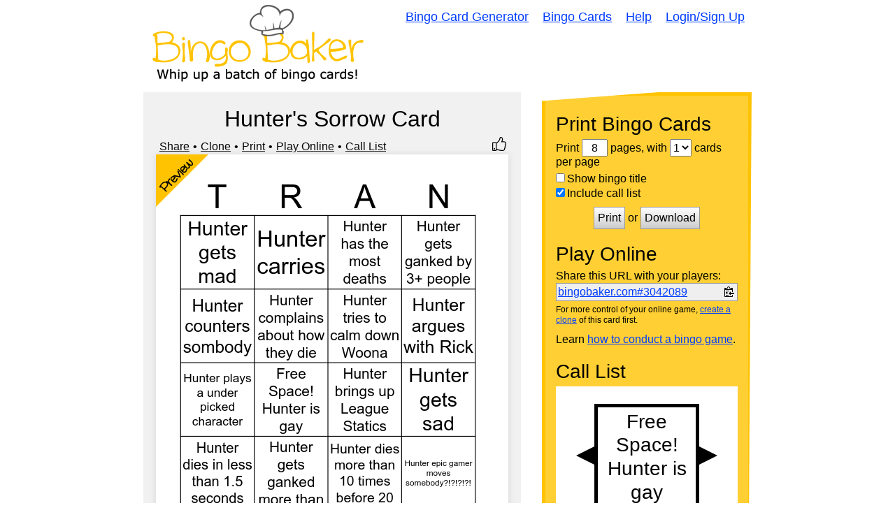

--- FILE ---
content_type: application/javascript
request_url: https://bingobaker.com/static/1760300139/bundle.js
body_size: 15649
content:
!function(t){var e={};function n(i){if(e[i])return e[i].exports;var o=e[i]={i:i,l:!1,exports:{}};return t[i].call(o.exports,o,o.exports,n),o.l=!0,o.exports}n.m=t,n.c=e,n.d=function(t,e,i){n.o(t,e)||Object.defineProperty(t,e,{enumerable:!0,get:i})},n.r=function(t){"undefined"!=typeof Symbol&&Symbol.toStringTag&&Object.defineProperty(t,Symbol.toStringTag,{value:"Module"}),Object.defineProperty(t,"__esModule",{value:!0})},n.t=function(t,e){if(1&e&&(t=n(t)),8&e)return t;if(4&e&&"object"==typeof t&&t&&t.__esModule)return t;var i=Object.create(null);if(n.r(i),Object.defineProperty(i,"default",{enumerable:!0,value:t}),2&e&&"string"!=typeof t)for(var o in t)n.d(i,o,function(e){return t[e]}.bind(null,o));return i},n.n=function(t){var e=t&&t.__esModule?function(){return t.default}:function(){return t};return n.d(e,"a",e),e},n.o=function(t,e){return Object.prototype.hasOwnProperty.call(t,e)},n.p="",n(n.s=0)}([function(t,e,n){"use strict";n.r(e);
/*! (c) Andrea Giammarchi - ISC */
var i={};try{!function(t,e){if("+"!==new t("q=%2B").get("q")||"+"!==new t({q:"+"}).get("q")||"+"!==new t([["q","+"]]).get("q")||"q=%0A"!==new t("q=\n").toString()||"q=+%26"!==new t({q:" &"}).toString()||"q=%25zx"!==new t({q:"%zx"}).toString())throw t;i.URLSearchParams=t}(URLSearchParams)}catch(t){!function(t,e,n){var o=t.create,r=t.defineProperty,s=/[!'\(\)~]|%20|%00/g,a=/%(?![0-9a-fA-F]{2})/g,l=/\+/g,c={"!":"%21","'":"%27","(":"%28",")":"%29","~":"%7E","%20":"+","%00":"\0"},u={append:function(t,e){f(this._ungap,t,e)},delete:function(t){delete this._ungap[t]},get:function(t){return this.has(t)?this._ungap[t][0]:null},getAll:function(t){return this.has(t)?this._ungap[t].slice(0):[]},has:function(t){return t in this._ungap},set:function(t,n){this._ungap[t]=[e(n)]},forEach:function(t,n){var i=this;for(var o in i._ungap)i._ungap[o].forEach(r,o);function r(r){t.call(n,r,e(o),i)}},toJSON:function(){return{}},toString:function(){var t=[];for(var e in this._ungap)for(var n=y(e),i=0,o=this._ungap[e];i<o.length;i++)t.push(n+"="+y(o[i]));return t.join("&")}};for(var h in u)r(d.prototype,h,{configurable:!0,writable:!0,value:u[h]});function d(t){var e=o(null);switch(r(this,"_ungap",{value:e}),!0){case!t:break;case"string"==typeof t:"?"===t.charAt(0)&&(t=t.slice(1));for(var i=t.split("&"),s=0,a=i.length;s<a;s++){var l=(c=i[s]).indexOf("=");-1<l?f(e,_(c.slice(0,l)),_(c.slice(l+1))):c.length&&f(e,_(c),"")}break;case n(t):for(s=0,a=t.length;s<a;s++){var c;f(e,(c=t[s])[0],c[1])}break;case"forEach"in t:t.forEach(p,e);break;default:for(var u in t)f(e,u,t[u])}}function p(t,e){f(this,e,t)}function f(t,e,i){var o=n(i)?i.join(","):i;e in t?t[e].push(o):t[e]=[o]}function _(t){return decodeURIComponent(t.replace(a,"%25").replace(l," "))}function y(t){return encodeURIComponent(t).replace(s,v)}function v(t){return c[t]}i.URLSearchParams=d}(Object,String,Array.isArray)}!function(t){var e=!1;try{e=!!Symbol.iterator}catch(t){}function n(t,n){var i=[];return t.forEach(n,i),e?i[Symbol.iterator]():{next:function(){var t=i.shift();return{done:void 0===t,value:t}}}}"forEach"in t||(t.forEach=function(t,e){var n=this,i=Object.create(null);this.toString().replace(/=[\s\S]*?(?:&|$)/g,"=").split("=").forEach((function(o){o.length&&!(o in i)&&(i[o]=n.getAll(o)).forEach((function(i){t.call(e,i,o,n)}))}))}),"keys"in t||(t.keys=function(){return n(this,(function(t,e){this.push(e)}))}),"values"in t||(t.values=function(){return n(this,(function(t,e){this.push(t)}))}),"entries"in t||(t.entries=function(){return n(this,(function(t,e){this.push([e,t])}))}),e&&!(Symbol.iterator in t)&&(t[Symbol.iterator]=t.entries),"sort"in t||(t.sort=function(){for(var t,e,n,i=this.entries(),o=i.next(),r=o.done,s=[],a=Object.create(null);!r;)e=(n=o.value)[0],s.push(e),e in a||(a[e]=[]),a[e].push(n[1]),r=(o=i.next()).done;for(s.sort(),t=0;t<s.length;t++)this.delete(s[t]);for(t=0;t<s.length;t++)e=s[t],this.append(e,a[e].shift())}),function(e){var n=e.defineProperty,i=e.getOwnPropertyDescriptor,o=function(e){var n=e.append;e.append=t.append,URLSearchParams.call(e,e._usp.search.slice(1)),e.append=n},r=function(t,e){if(!(t instanceof e))throw new TypeError("'searchParams' accessed on an object that does not implement interface "+e.name)},s=function(s){var a,l,c=s.prototype,u=i(c,"searchParams"),h=i(c,"href"),d=i(c,"search");!u&&d&&d.set&&(l=function(e){function i(n,i){t.append.call(this,n,i),n=this.toString(),e.set.call(this._usp,n?"?"+n:"")}function o(n){t.delete.call(this,n),n=this.toString(),e.set.call(this._usp,n?"?"+n:"")}function r(n,i){t.set.call(this,n,i),n=this.toString(),e.set.call(this._usp,n?"?"+n:"")}return function(t,e){return t.append=i,t.delete=o,t.set=r,n(t,"_usp",{configurable:!0,writable:!0,value:e})}}(d),a=function(t,e){return n(t,"_searchParams",{configurable:!0,writable:!0,value:l(e,t)}),e},e.defineProperties(c,{href:{get:function(){return h.get.call(this)},set:function(t){var e=this._searchParams;h.set.call(this,t),e&&o(e)}},search:{get:function(){return d.get.call(this)},set:function(t){var e=this._searchParams;d.set.call(this,t),e&&o(e)}},searchParams:{get:function(){return r(this,s),this._searchParams||a(this,new URLSearchParams(this.search.slice(1)))},set:function(t){r(this,s),a(this,t)}}}))};try{s(HTMLAnchorElement),/^function|object$/.test(typeof URL)&&URL.prototype&&s(URL)}catch(t){}}(Object)}(i.URLSearchParams.prototype);var o,r,s,a,l,c,u=i.URLSearchParams,h={},d=[],p=/acit|ex(?:s|g|n|p|$)|rph|grid|ows|mnc|ntw|ine[ch]|zoo|^ord|itera/i;function f(t,e){for(var n in e)t[n]=e[n];return t}function _(t){var e=t.parentNode;e&&e.removeChild(t)}function y(t,e,n){var i,o=arguments,r={};for(i in e)"key"!==i&&"ref"!==i&&(r[i]=e[i]);if(arguments.length>3)for(n=[n],i=3;i<arguments.length;i++)n.push(o[i]);if(null!=n&&(r.children=n),"function"==typeof t&&null!=t.defaultProps)for(i in t.defaultProps)void 0===r[i]&&(r[i]=t.defaultProps[i]);return v(t,r,e&&e.key,e&&e.ref,null)}function v(t,e,n,i,r){var s={type:t,props:e,key:n,ref:i,__k:null,__:null,__b:0,__e:null,__d:void 0,__c:null,constructor:void 0,__v:r};return null==r&&(s.__v=s),o.vnode&&o.vnode(s),s}function m(t){return t.children}function g(t,e){this.props=t,this.context=e}function w(t,e){if(null==e)return t.__?w(t.__,t.__.__k.indexOf(t)+1):null;for(var n;e<t.__k.length;e++)if(null!=(n=t.__k[e])&&null!=n.__e)return n.__e;return"function"==typeof t.type?w(t):null}function b(t){var e,n;if(null!=(t=t.__)&&null!=t.__c){for(t.__e=t.__c.base=null,e=0;e<t.__k.length;e++)if(null!=(n=t.__k[e])&&null!=n.__e){t.__e=t.__c.base=n.__e;break}return b(t)}}function k(t){(!t.__d&&(t.__d=!0)&&r.push(t)&&!s++||l!==o.debounceRendering)&&((l=o.debounceRendering)||a)(x)}function x(){for(var t;s=r.length;)t=r.sort((function(t,e){return t.__v.__b-e.__v.__b})),r=[],t.some((function(t){var e,n,i,o,r,s,a;t.__d&&(s=(r=(e=t).__v).__e,(a=e.__P)&&(n=[],(i=f({},r)).__v=i,o=T(a,r,i,e.__n,void 0!==a.ownerSVGElement,null,n,null==s?w(r):s),L(n,r),o!=s&&b(r)))}))}function S(t,e,n,i,o,r,s,a,l,c){var u,p,f,y,g,b,k,x,S,P=i&&i.__k||d,O=P.length;for(l==h&&(l=null!=s?s[0]:O?w(i,0):null),n.__k=[],u=0;u<e.length;u++)if(null!=(y=n.__k[u]=null==(y=e[u])||"boolean"==typeof y?null:"string"==typeof y||"number"==typeof y?v(null,y,null,null,y):Array.isArray(y)?v(m,{children:y},null,null,null):null!=y.__e||null!=y.__c?v(y.type,y.props,y.key,null,y.__v):y)){if(y.__=n,y.__b=n.__b+1,null===(f=P[u])||f&&y.key==f.key&&y.type===f.type)P[u]=void 0;else for(p=0;p<O;p++){if((f=P[p])&&y.key==f.key&&y.type===f.type){P[p]=void 0;break}f=null}if(g=T(t,y,f=f||h,o,r,s,a,l,c),(p=y.ref)&&f.ref!=p&&(x||(x=[]),f.ref&&x.push(f.ref,null,y),x.push(p,y.__c||g,y)),null!=g){if(null==k&&(k=g),S=void 0,void 0!==y.__d)S=y.__d,y.__d=void 0;else if(s==f||g!=l||null==g.parentNode){t:if(null==l||l.parentNode!==t)t.appendChild(g),S=null;else{for(b=l,p=0;(b=b.nextSibling)&&p<O;p+=2)if(b==g)break t;t.insertBefore(g,l),S=l}"option"==n.type&&(t.value="")}l=void 0!==S?S:g.nextSibling,"function"==typeof n.type&&(n.__d=l)}else l&&f.__e==l&&l.parentNode!=t&&(l=w(f))}if(n.__e=k,null!=s&&"function"!=typeof n.type)for(u=s.length;u--;)null!=s[u]&&_(s[u]);for(u=O;u--;)null!=P[u]&&A(P[u],P[u]);if(x)for(u=0;u<x.length;u++)q(x[u],x[++u],x[++u])}function P(t,e,n){"-"===e[0]?t.setProperty(e,n):t[e]="number"==typeof n&&!1===p.test(e)?n+"px":null==n?"":n}function O(t,e,n,i,o){var r,s,a,l,c;if(o?"className"===e&&(e="class"):"class"===e&&(e="className"),"style"===e)if(r=t.style,"string"==typeof n)r.cssText=n;else{if("string"==typeof i&&(r.cssText="",i=null),i)for(l in i)n&&l in n||P(r,l,"");if(n)for(c in n)i&&n[c]===i[c]||P(r,c,n[c])}else"o"===e[0]&&"n"===e[1]?(s=e!==(e=e.replace(/Capture$/,"")),a=e.toLowerCase(),e=(a in t?a:e).slice(2),n?(i||t.addEventListener(e,E,s),(t.l||(t.l={}))[e]=n):t.removeEventListener(e,E,s)):"list"!==e&&"tagName"!==e&&"form"!==e&&"type"!==e&&"size"!==e&&!o&&e in t?t[e]=null==n?"":n:"function"!=typeof n&&"dangerouslySetInnerHTML"!==e&&(e!==(e=e.replace(/^xlink:?/,""))?null==n||!1===n?t.removeAttributeNS("http://www.w3.org/1999/xlink",e.toLowerCase()):t.setAttributeNS("http://www.w3.org/1999/xlink",e.toLowerCase(),n):null==n||!1===n&&!/^ar/.test(e)?t.removeAttribute(e):t.setAttribute(e,n))}function E(t){this.l[t.type](o.event?o.event(t):t)}function T(t,e,n,i,r,s,a,l,c){var u,h,d,p,_,y,v,w,b,k,x,P=e.type;if(void 0!==e.constructor)return null;(u=o.__b)&&u(e);try{t:if("function"==typeof P){if(w=e.props,b=(u=P.contextType)&&i[u.__c],k=u?b?b.props.value:u.__:i,n.__c?v=(h=e.__c=n.__c).__=h.__E:("prototype"in P&&P.prototype.render?e.__c=h=new P(w,k):(e.__c=h=new g(w,k),h.constructor=P,h.render=D),b&&b.sub(h),h.props=w,h.state||(h.state={}),h.context=k,h.__n=i,d=h.__d=!0,h.__h=[]),null==h.__s&&(h.__s=h.state),null!=P.getDerivedStateFromProps&&(h.__s==h.state&&(h.__s=f({},h.__s)),f(h.__s,P.getDerivedStateFromProps(w,h.__s))),p=h.props,_=h.state,d)null==P.getDerivedStateFromProps&&null!=h.componentWillMount&&h.componentWillMount(),null!=h.componentDidMount&&h.__h.push(h.componentDidMount);else{if(null==P.getDerivedStateFromProps&&w!==p&&null!=h.componentWillReceiveProps&&h.componentWillReceiveProps(w,k),!h.__e&&null!=h.shouldComponentUpdate&&!1===h.shouldComponentUpdate(w,h.__s,k)||e.__v===n.__v){for(h.props=w,h.state=h.__s,e.__v!==n.__v&&(h.__d=!1),h.__v=e,e.__e=n.__e,e.__k=n.__k,h.__h.length&&a.push(h),u=0;u<e.__k.length;u++)e.__k[u]&&(e.__k[u].__=e);break t}null!=h.componentWillUpdate&&h.componentWillUpdate(w,h.__s,k),null!=h.componentDidUpdate&&h.__h.push((function(){h.componentDidUpdate(p,_,y)}))}h.context=k,h.props=w,h.state=h.__s,(u=o.__r)&&u(e),h.__d=!1,h.__v=e,h.__P=t,u=h.render(h.props,h.state,h.context),null!=h.getChildContext&&(i=f(f({},i),h.getChildContext())),d||null==h.getSnapshotBeforeUpdate||(y=h.getSnapshotBeforeUpdate(p,_)),x=null!=u&&u.type==m&&null==u.key?u.props.children:u,S(t,Array.isArray(x)?x:[x],e,n,i,r,s,a,l,c),h.base=e.__e,h.__h.length&&a.push(h),v&&(h.__E=h.__=null),h.__e=!1}else null==s&&e.__v===n.__v?(e.__k=n.__k,e.__e=n.__e):e.__e=C(n.__e,e,n,i,r,s,a,c);(u=o.diffed)&&u(e)}catch(t){e.__v=null,o.__e(t,e,n)}return e.__e}function L(t,e){o.__c&&o.__c(e,t),t.some((function(e){try{t=e.__h,e.__h=[],t.some((function(t){t.call(e)}))}catch(t){o.__e(t,e.__v)}}))}function C(t,e,n,i,o,r,s,a){var l,c,u,p,f,_=n.props,y=e.props;if(o="svg"===e.type||o,null!=r)for(l=0;l<r.length;l++)if(null!=(c=r[l])&&((null===e.type?3===c.nodeType:c.localName===e.type)||t==c)){t=c,r[l]=null;break}if(null==t){if(null===e.type)return document.createTextNode(y);t=o?document.createElementNS("http://www.w3.org/2000/svg",e.type):document.createElement(e.type,y.is&&{is:y.is}),r=null,a=!1}if(null===e.type)_!==y&&t.data!=y&&(t.data=y);else{if(null!=r&&(r=d.slice.call(t.childNodes)),u=(_=n.props||h).dangerouslySetInnerHTML,p=y.dangerouslySetInnerHTML,!a){if(null!=r)for(_={},f=0;f<t.attributes.length;f++)_[t.attributes[f].name]=t.attributes[f].value;(p||u)&&(p&&u&&p.__html==u.__html||(t.innerHTML=p&&p.__html||""))}(function(t,e,n,i,o){var r;for(r in n)"children"===r||"key"===r||r in e||O(t,r,null,n[r],i);for(r in e)o&&"function"!=typeof e[r]||"children"===r||"key"===r||"value"===r||"checked"===r||n[r]===e[r]||O(t,r,e[r],n[r],i)})(t,y,_,o,a),p?e.__k=[]:(l=e.props.children,S(t,Array.isArray(l)?l:[l],e,n,i,"foreignObject"!==e.type&&o,r,s,h,a)),a||("value"in y&&void 0!==(l=y.value)&&l!==t.value&&O(t,"value",l,_.value,!1),"checked"in y&&void 0!==(l=y.checked)&&l!==t.checked&&O(t,"checked",l,_.checked,!1))}return t}function q(t,e,n){try{"function"==typeof t?t(e):t.current=e}catch(t){o.__e(t,n)}}function A(t,e,n){var i,r,s;if(o.unmount&&o.unmount(t),(i=t.ref)&&(i.current&&i.current!==t.__e||q(i,null,e)),n||"function"==typeof t.type||(n=null!=(r=t.__e)),t.__e=t.__d=void 0,null!=(i=t.__c)){if(i.componentWillUnmount)try{i.componentWillUnmount()}catch(t){o.__e(t,e)}i.base=i.__P=null}if(i=t.__k)for(s=0;s<i.length;s++)i[s]&&A(i[s],e,n);null!=r&&_(r)}function D(t,e,n){return this.constructor(t,n)}function j(t,e,n){var i,r,s;o.__&&o.__(t,e),r=(i=n===c)?null:n&&n.__k||e.__k,t=y(m,null,[t]),s=[],T(e,(i?e:n||e).__k=t,r||h,h,void 0!==e.ownerSVGElement,n&&!i?[n]:r?null:e.childNodes.length?d.slice.call(e.childNodes):null,s,n||h,i),L(s,t)}function I(t){return(I="function"==typeof Symbol&&"symbol"==typeof Symbol.iterator?function(t){return typeof t}:function(t){return t&&"function"==typeof Symbol&&t.constructor===Symbol&&t!==Symbol.prototype?"symbol":typeof t})(t)}function R(t,e){for(var n=0;n<e.length;n++){var i=e[n];i.enumerable=i.enumerable||!1,i.configurable=!0,"value"in i&&(i.writable=!0),Object.defineProperty(t,i.key,i)}}function U(t,e,n){return e&&R(t.prototype,e),n&&R(t,n),t}function N(t,e){if(!(t instanceof e))throw new TypeError("Cannot call a class as a function")}function M(t,e){if("function"!=typeof e&&null!==e)throw new TypeError("Super expression must either be null or a function");t.prototype=Object.create(e&&e.prototype,{constructor:{value:t,writable:!0,configurable:!0}}),e&&z(t,e)}function z(t,e){return(z=Object.setPrototypeOf||function(t,e){return t.__proto__=e,t})(t,e)}function H(t){var e=function(){if("undefined"==typeof Reflect||!Reflect.construct)return!1;if(Reflect.construct.sham)return!1;if("function"==typeof Proxy)return!0;try{return Date.prototype.toString.call(Reflect.construct(Date,[],(function(){}))),!0}catch(t){return!1}}();return function(){var n,i=F(t);if(e){var o=F(this).constructor;n=Reflect.construct(i,arguments,o)}else n=i.apply(this,arguments);return B(this,n)}}function B(t,e){return!e||"object"!==I(e)&&"function"!=typeof e?W(t):e}function W(t){if(void 0===t)throw new ReferenceError("this hasn't been initialised - super() hasn't been called");return t}function F(t){return(F=Object.setPrototypeOf?Object.getPrototypeOf:function(t){return t.__proto__||Object.getPrototypeOf(t)})(t)}function X(t,e){var n=null,i=[],o="disconnected",r=null,s=null,a=null,l=0==location.protocol.indexOf("https")?"wss://":"ws://",c=null,u=!1,h=!1,d=!1;this.push=function(t,e){i.length&&e||(i.push(t),setTimeout(f,0))};var p=+new Date;function f(_){if(console.log(o),"disconnected_delay"==o)a||(n=null,a=setTimeout((function(){o="disconnected",setTimeout(f,0)}),1500+3e3*Math.random()));else if("disconnected"==o){clearTimeout(s),clearTimeout(a),a=null;var y=[];for(var v in e)y.push(v+"="+encodeURIComponent(e[v]));y=y.join("&"),(n=new WebSocket(l+location.hostname+(location.port?":"+location.port:"")+"/ws?"+y)).addEventListener("open",(function(){o="connected",setTimeout(f,0)})),n.addEventListener("error",(function(){p=p||+new Date,o="disconnected_delay",setTimeout(f,0)})),n.addEventListener("close",(function(){p=p||+new Date,o="disconnected_delay",setTimeout(f,0)})),n.addEventListener("message",f),o="connecting"}else if("connecting"==o);else if("connected"==o)p=null,o="ready_to_send",setTimeout(f,0);else if("waiting_for_ack"==o)if("timeout"==_)clearTimeout(s),o="ready_to_send",setTimeout(f,0);else if(_&&_.data){"ack"===(m=JSON.parse(_.data)).type?r===m.msg_id?(clearTimeout(s),console.log("Got ack"),o="ready_to_send",i.shift(),setTimeout(f,0)):console.log("Got wrong ack"):t(m)}else console.log("ignored");else if(_&&_.data){var m=JSON.parse(_.data);if(Array.isArray(m))for(var g=0;g<m.length;g++)t(m[g]);else t(m)}else if("ready_to_send"==o){if(!i.length)return void console.log("no work to do");var w=i[0];w.msg_id=+new Date,r=w.msg_id,console.log("Sending"+r),console.log(w),function(t){try{return n.send(t),!0}catch(t){console.log("couldn't send"),o="disconnected_delay",setTimeout(f,0)}return!1}(JSON.stringify(w))&&(o="waiting_for_ack",s=setTimeout((function(){f("timeout")}),3e3))}var b=p&&new Date-p>5e3;d||u||!b?!b&&d&&window.$&&h&&(d=!1,u=!1,$("#alert-error").hide(),$("#alert-ok").show(),$("#alert").show(),c=setTimeout((function(){$("#alert").slideUp()}),5e3)):window.$&&(h||$("#alert-error button").click((function(){u=!0,$("#alert").hide()})),d=!0,h=!0,clearTimeout(c),u||($("#alert-ok").hide(),$("#alert-error").show(),$("#alert").slideDown()))}}function G(t,e,n){var i,o,r,s=null,a=0;n||(n={});var l=function(){a=!1===n.leading?0:Date.now(),s=null,r=t.apply(i,o),s||(i=o=null)};return function(){var c=Date.now();a||!1!==n.leading||(a=c);var u=e-(c-a);return i=this,o=arguments,u<=0||u>e?(s&&(clearTimeout(s),s=null),a=c,r=t.apply(i,o),s||(i=o=null)):s||!1===n.trailing||(s=setTimeout(l,u)),r}}function J(t){var e=document.createElement("style");return e.type="text/css",window.customSheet=e,(document.head||document.getElementsByTagName("head")[0]).appendChild(e),(J=function(t,n){return n&&n.parentNode===e?(n.nodeValue=t,n):e.appendChild(document.createTextNode(t))})(t)}function K(t,e){var n;for(["matches","webkitMatchesSelector","mozMatchesSelector","msMatchesSelector","oMatchesSelector"].some((function(t){return"function"==typeof document.body[t]&&(n=t,!0)}));t;){if(t&&t[n](e))return t;t=t.parentElement}return null}o={__e:function(t,e){for(var n,i;e=e.__;)if((n=e.__c)&&!n.__)try{if(n.constructor&&null!=n.constructor.getDerivedStateFromError&&(i=!0,n.setState(n.constructor.getDerivedStateFromError(t))),null!=n.componentDidCatch&&(i=!0,n.componentDidCatch(t)),i)return k(n.__E=n)}catch(e){t=e}throw t}},g.prototype.setState=function(t,e){var n;n=this.__s!==this.state?this.__s:this.__s=f({},this.state),"function"==typeof t&&(t=t(n,this.props)),t&&f(n,t),null!=t&&this.__v&&(e&&this.__h.push(e),k(this))},g.prototype.forceUpdate=function(t){this.__v&&(this.__e=!0,t&&this.__h.push(t),k(this))},g.prototype.render=m,r=[],s=0,a="function"==typeof Promise?Promise.prototype.then.bind(Promise.resolve()):setTimeout,c=h;var V=function(t){M(n,t);var e=H(n);function n(){return N(this,n),e.apply(this,arguments)}return U(n,[{key:"render",value:function(t,e){return y("div",{"data-word-id":t.word_id,class:"item "+(t.back_id?"has-back":""),style:{perspective:"1000px;",transform:t.transform||""},dangerouslySetInnerHTML:{__html:t.html}})}}]),n}(g),Q=function(t){M(n,t);var e=H(n);function n(t){var i;N(this,n),null===t.call_index?(t.do_post=!1,t.call_index=0):t.do_post=!0,i=e.call(this,t);var o=new DOMParser;i.svg=o.parseFromString(t.svg_blob,"text/xml");var r=i.svg.querySelectorAll("filter");i.template_svg=document.getElementById("template-svg");for(var s=0;s<r.length;s++){var a=r[s].cloneNode(!0);i.template_svg.appendChild(a)}var l=document.getElementById("template-items"),c=[];i.svg_to_setup={};for(s=0;s<l.children.length;s++){var u=l.children[s],h=u.getAttribute("data-word-id");i.svg_to_setup[h]=u,c.push({word_id:parseInt(h),back_id:u.getAttribute("data-word-back-id"),html:u.innerHTML,sort_key:u.getAttribute("data-sort-key")})}i.max_size_level=15;var d=localStorage&&null!==localStorage.getItem("call_list_history_width")?parseInt(localStorage.getItem("call_list_history_width")):null;null===d&&(d=0),d>window.innerWidth&&(d=Math.floor(window.innerWidth/3)),window.innerWidth<300&&(d=0),i.state={call_index:t.call_index,show_index:t.call_index,history_width:d,items:c,history_dragging:!1,size_level:localStorage&&null!==localStorage.getItem("call_list_size_level")?parseInt(localStorage.getItem("call_list_size_level")):i.max_size_level-3,show_chooser_flag:!1,show_chooser:!1},i.chooser_items=[],window.addEventListener("resize",G((function(t){window.innerWidth<300?i.setState({history_width:0}):i.setState({history_width:Math.min(i.state.history_width,window.innerWidth)})}),100)),i.$show_item={},i.$items={},i.$history={},i.$chooser_list={},i.touchstartHistory=function(t){console.log(t),i.historyDown(t.touches[0]),window.addEventListener("touchmove",i.touchmoveHistory),window.addEventListener("touchend",i.touchendHistory)};var p=G(i.historyMove,100).bind(W(i));return i.touchmoveHistory=function(t){p(t.touches[0])},i.touchendHistory=function(t){i.historyUp(t),window.removeEventListener("touchmove",i.touchmoveHistory),window.removeEventListener("touchend",i.touchendHistory)},i.mousedownHistory=function(t){t.preventDefault(),i.historyDown(t),window.addEventListener("mousemove",i.mousemoveHistory),window.addEventListener("mouseup",i.mouseupHistory)},i.mousemoveHistory=function(t){p(t)},i.mouseupHistory=function(t){t.stopImmediatePropagation(),i.historyUp(t),window.removeEventListener("mousemove",i.mousemoveHistory),window.removeEventListener("mouseup",i.mouseupHistory)},i}return U(n,[{key:"historyDown",value:function(t){console.log(t),this.start_x=t.clientX,this.start_width=this.state.history_width}},{key:"historyMove",value:function(t){var e=this.state.history_dragging,n=t.clientX-this.start_x;if(this.state.history_dragging||Math.abs(n)>10&&(e=!0),e){var i=this.start_width+n;i<10&&(i=0),this.setState({history_width:Math.min(i,window.innerWidth),history_dragging:e})}}},{key:"historyUp",value:function(t){var e=this;this.state.history_dragging&&(this.cancel_next_click=!0,setTimeout((function(){return e.cancel_next_click=!1}),0)),this.setState({history_dragging:!1})}},{key:"toggleHistory",value:function(t){this.cancel_next_click||(this.state.history_width<=10?this.setState({history_width:window.innerWidth/3}):this.setState({history_width:0}))}},{key:"toggleChooser",value:function(t){if(!this.props.authenticated)return t.preventDefault(),void alert("Sorry, this feature is only available to BingoBaker members.");var e=!this.state.show_chooser_flag;this.setState({show_chooser_flag:e,show_chooser:!!e&&this.state.show_chooser})}},{key:"componentDidUpdate",value:function(t,e,n){try{e.size_level!=this.state.size_level&&localStorage.setItem("call_list_size_level",this.state.size_level),e.history_width!=this.state.history_width&&localStorage.setItem("call_list_history_width",this.state.history_width)}catch(t){}if(this.setupItems(),this.updateTranslations(e),!this.skip_post&&this.props.do_post&&this.state.call_index!=e.call_index){var i=new XMLHttpRequest;i.open("POST",window.location.pathname,!0),i.setRequestHeader("Content-Type","application/x-www-form-urlencoded; charset=UTF-8");var o="";if(this.push_call_list){o=[];for(var r=0;r<this.state.items.length;r++)o.push(this.state.items[r].word_id);o=o.join(","),this.push_call_list=!1}i.onload=function(t){"Reload"==t.responseText&&window.location.reload()},i.send("call_list="+o+"&call_index="+this.state.call_index)}if(this.skip_post=!1,e.show_index!==this.state.show_index){var s=document.querySelector(".history-inner-element-wrapper-active");if(s){var a=s.getBoundingClientRect(),l=s.parentElement,c=l.getBoundingClientRect();a.top<0?l.scrollTop=l.scrollTop+a.top-5:a.bottom>c.height&&(l.scrollTop=l.scrollTop+a.bottom-c.height+5)}}}},{key:"onclickItem",value:function(t){if(null===t&&document.activeElement&&document.activeElement.classList.contains("history-inner-element-wrapper")&&(t={target:document.activeElement.querySelector(".item")}),null!==t&&null!==t.target){var e=K(t.target,".item"),n=K(t.target,".history-inner-element-wrapper");if(e){if(n){n.classList.contains("history-inner-element-wrapper-blank");if(!n.classList.contains("history-inner-element-wrapper-active"))for(var i=0;i<this.$history.current.children.length;i++)if(n==this.$history.current.children[i])return void this.setState({show_chooser:!1,show_index:i-1})}if(!e.classList.contains("has-back"))return;e.classList.contains("flipped")?e.classList.remove("flipped"):e.classList.add("flipped")}}}},{key:"componentDidMount",value:function(){this.state.call_index;(window.addEventListener("keyup",function(t){if(37==t.keyCode){if(!this.hasPrevious())return;this.previous()}else if(39==t.keyCode){if(!this.hasNext())return;this.next()}}.bind(this)),this.setupItems(),this.updateTranslations(null),this.style=J(".history-inner-element-wrapper {}"),this.onChangeSize(null,this.state.size_level),this.props.do_post)&&new X(this.onmessage.bind(this),{bingo_id:this.props.bingo_id,master:1,type:"handshake"}).push({type:"ping",master:1})}},{key:"onmessage",value:function(t){if("new_call_index"==t.type){t.seed==this.props.seed&&t.edited_on==this.props.edited_on||window.location.reload();var e=this.state.items;if(null!==t.call_list){for(var n=t.call_list,i={},o=0;o<n.length;o++)i[n[o]]=o;e.sort((function(t,e){return i[t.word_id]-i[e.word_id]}))}this.state.call_index!=t.call_index&&(this.skip_post=!0,this.setState({call_index:t.call_index,show_index:t.call_index,items:e}))}}},{key:"refreshChooser",value:function(){for(var t=0;t<this.$chooser_list.current.children.length;t++){var e=this.$chooser_list.current.children[t].children[0];t>this.state.call_index?(e.style.display="block",this.setupItem(e)):e.style.display="none"}}},{key:"onChangeSize",value:function(t,e){t&&(e=t.target.value);var n=100/(this.max_size_level+1-e);this.setState({size_level:e}),J(".history-inner-element-wrapper { width:calc("+n+"% - 10px) ; padding-bottom:calc("+n+"% - 10px)}",this.style)}},{key:"setupItems",value:function(){if(this.state.show_chooser)var t=this.state.items.length;else t=Math.min(this.state.call_index+1,this.state.items.length);for(var e=0;e<t;e++){var n=this.state.items[e].word_id;this.setupItem(this.svg_to_setup[n]),delete this.svg_to_setup[n]}}},{key:"setupItem",value:function(t){if(t){for(var e=t.querySelectorAll("use"),n=this.template_svg.querySelector("defs"),i=0;i<e.length;i++){var o=e[i].getAttribute("xlink:href").substr(1);if(null==document.getElementById(o)){var r=this.svg.querySelector("defs #"+o);n.appendChild(r.cloneNode(!0))}}t.setAttribute("data-setup","1")}}},{key:"hasNext",value:function(){return this.state.show_chooser_flag?!this.state.show_chooser&&this.state.show_index<this.state.items.length-1:this.state.show_index<this.state.items.length-1}},{key:"hasPrevious",value:function(){return this.state.show_index>-1}},{key:"next",value:function(){if(this.hasNext()){if(this.state.show_chooser_flag&&this.state.show_index==this.state.call_index)return void this.setState({show_chooser:!0});var t=this.state.show_index+1;this.setState({call_index:Math.max(t,this.state.call_index),show_index:t})}}},{key:"previous",value:function(){if(this.hasPrevious()){var t=-1;this.state.show_chooser&&(t=0),0!==this.state.history_width||this.state.show_chooser_flag?this.setState({show_index:this.state.show_index+t,show_chooser:!1}):this.setState({show_index:this.state.show_index-1,call_index:this.state.show_index-1,show_chooser:!1})}}},{key:"updateTranslations",value:function(t){for(var e=this.state.show_index+1,n=0;n<this.$items.current.children.length-1;n++){var i=this.$items.current.children[n],o=105*(n-e);this.state.show_chooser&&n<=e&&(o-=105),i.style.transform="translateX("+o+"%)"}t=t||{show_chooser:!1};var r=this.$items.current.children[this.$items.current.children.length-1];t.show_chooser&&this.state.show_chooser||(t.show_chooser&&!this.state.show_chooser?(t.show_index<this.state.show_index?r.style.transform="translateX(-105%)":r.style.transform="translateX(105%)",r.style.display=""):!t.show_chooser&&this.state.show_chooser?(r.style.display="none",t.show_index<this.state.show_index?r.style.transform="translateX(-105%)":r.style.transform="translateX(105%)",r.getBoundingClientRect(),r.style.display="",setTimeout((function(){r.style.transform="translateX(0px)"}),0)):this.state.show_chooser_flag||(r.style.display="none"))}},{key:"chooseItem",value:function(t){if(null===t&&document.activeElement&&document.activeElement.classList.contains("history-inner-element-wrapper")&&(t={target:document.activeElement.querySelector(".item")}),null!==t&&null!==t.target){var e=K(t.target,".item");if(e){for(var n=parseInt(e.parentElement.getAttribute("data-word-id")),i=null,o=0;o<this.state.items.length;o++)if(this.state.items[o].word_id==n){i=o;break}null===i&&window.location.reload();var r=i,s=this.state.call_index+1,a=this.state.items[r];this.state.items[r]=this.state.items[s],this.state.items[s]=a;var l=this.state.call_index+1;this.setState({items:this.state.items,call_index:l,show_index:l,show_chooser:!1}),this.push_call_list=!0}}}},{key:"render",value:function(t,e){var n=this,i=this.hasNext(),o=this.hasPrevious();if(this.state.show_chooser){this.chooser_items=[];for(var r=0;r<this.state.items.length;r++){var s=this.state.items[r];r>this.state.call_index&&this.chooser_items.push(s)}try{var a=new Intl.Collator(void 0,{numeric:!0,sensitivity:"base"});this.chooser_items.sort((function(t,e){return a.compare(t.sort_key,e.sort_key)}))}catch(t){this.chooser_items.sort((function(t,e){return t.sort_key.localeCompare(e.sort_key)}))}}var l=y("svg",{class:"bingo-card-svg",version:"1.1",xmlns:"http://www.w3.org/2000/svg",viewBox:"0 0 100 100"},y("text",{class:"foreground","font-size":"40",x:"50",y:"62","text-anchor":"middle"},"Start"));return y("div",{id:"layout",class:"background"},y("div",{id:"history",class:"foreground",style:{width:this.state.history_width+"px"}},y("div",{id:"history-header"},y("label",null,"Size: ",y("input",{type:"range",min:"1",onkeyup:function(t){t.stopPropagation()},max:this.max_size_level,style:"flex:1",value:this.state.size_level,oninput:this.onChangeSize.bind(this),onchange:this.onChangeSize.bind(this)})),y("label",null,y("input",{type:"checkbox",onclick:this.toggleChooser.bind(this),checked:this.state.show_chooser_flag}),"  Manually select next item")),y("div",{onkeyup:function(t){13==t.which&&(t.preventDefault(),n.onclickItem(null))},onclick:this.onclickItem.bind(this),id:"history-inner",ref:this.$history},y("div",{role:"button",tabindex:"0",class:"foreground history-inner-element-wrapper "+(-1==this.state.show_index?"history-inner-element-wrapper-active":"")},y("div",{class:"item"},l)),this.state.items.map((function(t,e){if(!(e>n.state.call_index)){var i="";return e==n.state.show_index?i="history-inner-element-wrapper-active":e>n.state.call_index&&(i="history-inner-element-wrapper-blank item-hidden"),y("div",{key:"a"+t.word_id,role:"button",tabindex:"0",class:"foreground history-inner-element-wrapper "+i},y(V,t))}}))),y("div",{id:"history-footer"},y("form",{id:"buttons",action:"",method:"post"},y("button",{name:"scramble",onclick:function(t){confirm("Click OK if you really to reset and scramble the call list")||t.preventDefault()}},"Scramble"),y("button",{type:"button",disabled:this.state.show_index>=this.state.call_index,onclick:function(t){confirm("Click OK if you want to reset the call list back to this item")&&n.setState({call_index:n.state.show_index,show_chooser:!(-1!=n.state.show_index||!n.state.show_chooser_flag)})}},"Reset to this item")))),y("div",{id:"dragger",ontouchstart:this.touchstartHistory,onmousedown:this.mousedownHistory},y("div",{id:"history-tab",class:"background"},y("span",{class:"foreground",onkeyup:function(t){13==t.which&&(t.preventDefault(),n.toggleHistory(t))},onclick:this.toggleHistory.bind(this),role:"button",tabindex:"0"},"History"))),y("div",{id:"main"},y("div",{id:"caller"},y("div",{style:{width:"10%",opacity:o?1:.2},id:"previous-button"},y("svg",{role:"button",tabindex:"0",onkeyup:function(t){13==t.which&&n.previous()},onmousedown:function(t){t.detail>1&&t.preventDefault()},onclick:this.previous.bind(this),id:"previous",class:"bingo-card-svg",version:"1.1",xmlns:"http://www.w3.org/2000/svg",viewBox:"0 0 50 50"},y("polygon",{class:"foreground",points:"0,25 50,0 50,50"}))),y("div",{style:"border:0px solid red; max-height:100vw; height:100%; flex:1; display:flex; align-items:center; max-width:calc(100vh - 50px);"},y("div",{style:"border:0px solid black; width:100%; padding-top:100%; position:relative;"},y("div",{ref:this.$show_item,id:"show-item",class:"foreground"},y("div",{ref:this.$items,id:"items",style:"perspective: 1000px;",onclick:this.onclickItem.bind(this)},y("div",{id:"start",class:"item",onclick:function(t){return n.next()}},l),this.state.items.map((function(t,e){return y(V,t)})),y("div",{id:"item-chooser"},y("p",{class:"foreground",style:"padding:10px; font-size:18px;"},"Select next item:"),y("div",{ref:this.$chooser_list,id:"item-chooser-list",onclick:this.chooseItem.bind(this),onkeyup:function(t){13==t.which&&(t.preventDefault(),n.chooseItem(null))}},this.chooser_items.map((function(t,e){return y("div",{key:"c"+t.word_id,role:"button",tabindex:"0","data-word-id":t.word_id,class:"foreground history-inner-element-wrapper"},y(V,t))})))))))),y("div",{style:{width:"10%",opacity:i?1:.2},id:"next-button"},y("svg",{role:"button",tabindex:"0",onkeyup:function(t){13==t.which&&n.next()},onmousedown:function(t){t.detail>1&&t.preventDefault()},onclick:this.next.bind(this),id:"next",class:"bingo-card-svg",version:"1.1",xmlns:"http://www.w3.org/2000/svg",viewBox:"0 0 50 50"},y("polygon",{class:"foreground",points:"0,0 50,25 0,50"}))))))}}]),n}(g);function Y(t,e){var n=Object.keys(t);if(Object.getOwnPropertySymbols){var i=Object.getOwnPropertySymbols(t);e&&(i=i.filter((function(e){return Object.getOwnPropertyDescriptor(t,e).enumerable}))),n.push.apply(n,i)}return n}function Z(t){for(var e=1;e<arguments.length;e++){var n=null!=arguments[e]?arguments[e]:{};e%2?Y(Object(n),!0).forEach((function(e){tt(t,e,n[e])})):Object.getOwnPropertyDescriptors?Object.defineProperties(t,Object.getOwnPropertyDescriptors(n)):Y(Object(n)).forEach((function(e){Object.defineProperty(t,e,Object.getOwnPropertyDescriptor(n,e))}))}return t}function tt(t,e,n){return e in t?Object.defineProperty(t,e,{value:n,enumerable:!0,configurable:!0,writable:!0}):t[e]=n,t}function et(t){return function(t){if(Array.isArray(t))return nt(t)}(t)||function(t){if("undefined"!=typeof Symbol&&Symbol.iterator in Object(t))return Array.from(t)}(t)||function(t,e){if(!t)return;if("string"==typeof t)return nt(t,e);var n=Object.prototype.toString.call(t).slice(8,-1);"Object"===n&&t.constructor&&(n=t.constructor.name);if("Map"===n||"Set"===n)return Array.from(t);if("Arguments"===n||/^(?:Ui|I)nt(?:8|16|32)(?:Clamped)?Array$/.test(n))return nt(t,e)}(t)||function(){throw new TypeError("Invalid attempt to spread non-iterable instance.\nIn order to be iterable, non-array objects must have a [Symbol.iterator]() method.")}()}function nt(t,e){(null==e||e>t.length)&&(e=t.length);for(var n=0,i=new Array(e);n<e;n++)i[n]=t[n];return i}function it(t){return(it="function"==typeof Symbol&&"symbol"==typeof Symbol.iterator?function(t){return typeof t}:function(t){return t&&"function"==typeof Symbol&&t.constructor===Symbol&&t!==Symbol.prototype?"symbol":typeof t})(t)}function ot(t,e){if(!(t instanceof e))throw new TypeError("Cannot call a class as a function")}function rt(t,e){for(var n=0;n<e.length;n++){var i=e[n];i.enumerable=i.enumerable||!1,i.configurable=!0,"value"in i&&(i.writable=!0),Object.defineProperty(t,i.key,i)}}function st(t,e,n){return e&&rt(t.prototype,e),n&&rt(t,n),t}function at(t,e){if("function"!=typeof e&&null!==e)throw new TypeError("Super expression must either be null or a function");t.prototype=Object.create(e&&e.prototype,{constructor:{value:t,writable:!0,configurable:!0}}),e&&lt(t,e)}function lt(t,e){return(lt=Object.setPrototypeOf||function(t,e){return t.__proto__=e,t})(t,e)}function ct(t){var e=function(){if("undefined"==typeof Reflect||!Reflect.construct)return!1;if(Reflect.construct.sham)return!1;if("function"==typeof Proxy)return!0;try{return Date.prototype.toString.call(Reflect.construct(Date,[],(function(){}))),!0}catch(t){return!1}}();return function(){var n,i=dt(t);if(e){var o=dt(this).constructor;n=Reflect.construct(i,arguments,o)}else n=i.apply(this,arguments);return ut(this,n)}}function ut(t,e){return!e||"object"!==it(e)&&"function"!=typeof e?ht(t):e}function ht(t){if(void 0===t)throw new ReferenceError("this hasn't been initialised - super() hasn't been called");return t}function dt(t){return(dt=Object.setPrototypeOf?Object.getPrototypeOf:function(t){return t.__proto__||Object.getPrototypeOf(t)})(t)}var pt=function(t){at(n,t);var e=ct(n);function n(){return ot(this,n),e.apply(this,arguments)}return st(n,[{key:"render",value:function(t){var e=t.field.replace(/^-+/,""),n=t.field,i=t.current_sort_field,o=i.replace(/^-+/,""),r={};o==e?0==i.indexOf("-")?r.order_by=e:r.order_by="-"+e:r.order_by=n;var s="";e==o&&(s="test-active-sort",t.no_asc_desc||("-"==i.substr(0,1)?s+=" test-active-sort-desc":s+=" test-active-sort-asc"));var a=window.location.search;(a=new u(window.location.search)).delete("order_by"),a.set("order_by",r.order_by);var l="?"+a.toString();return y("a",{onclick:t.gotoLink,class:s,href:l},t.label)}}]),n}(g);function ft(t){var e=null;if(document.cookie&&""!==document.cookie)for(var n=document.cookie.split(";"),i=0;i<n.length;i++){var o=n[i].trim();if(o.substring(0,t.length+1)===t+"="){e=decodeURIComponent(o.substring(t.length+1));break}}return e}function _t(t){return window.STATIC_URL+t}var yt=function(t){at(n,t);var e=ct(n);function n(t){var i;return ot(this,n),(i=e.call(this,t)).last_html=null,i.svg={},i}return st(n,[{key:"shouldComponentUpdate",value:function(t,e){for(var n in t)if(t[n]!=this.props[n])return!0;return!1}},{key:"updateSvg",value:function(t){var e=getStateEnumerator(BigInt(t.state));$(".cross",this.svg.current).each((function(n){var i=this.getAttribute("id").split(/-/).pop();e()?(null===t.called_word_ids||i in t.called_word_ids?this.setAttribute("xlink:href",this.getAttribute("data-mark")):this.setAttribute("xlink:href",this.getAttribute("data-mark2")),this.setAttribute("visibility","visible")):null!==t.called_word_ids&&i in t.called_word_ids&&(t.checked||t.hovered)?(this.setAttribute("xlink:href",this.getAttribute("data-mark3")),this.setAttribute("visibility","visible")):this.setAttribute("visibility","hidden")}))}},{key:"componentDidMount",value:function(){this.updateSvg(this.props)}},{key:"componentDidUpdate",value:function(){this.updateSvg(this.props)}},{key:"render",value:function(t){return y("div",{ref:this.svg,class:"realtime-card-wrapper",id:t.id,dangerouslySetInnerHTML:{__html:t.html}})}}]),n}(g),vt=function(t){at(n,t);var e=ct(n);function n(t){var i;return ot(this,n),(i=e.call(this,t)).stopPropagation=i.stopPropagation.bind(ht(i)),i.onmouseenter=i.onmouseenter.bind(ht(i)),i.onmouseleave=i.onmouseleave.bind(ht(i)),i}return st(n,[{key:"onmouseenter",value:function(t){var e=t.currentTarget.getAttribute("data-value");console.log(e),this.setState({hover_key:e})}},{key:"onmouseleave",value:function(t){this.setState({hover_key:null})}},{key:"stopPropagation",value:function(t){t.stopPropagation()}},{key:"render",value:function(t,e){var n=this;if("loading"==t.status)return y("div",{style:"text-align:center; margin-top:10px;"},y("div",{class:"promise",style:"display:inline-block;"},y("p",null,"Loading...")));if(t.q&&0==t.cards.length)return y("div",{style:"text-align:center; margin-top:10px;"},y("div",{class:"promise",style:"display:inline-block;"},y("p",null,"No matching cards found.")));if(0==t.cards.length)return y("div",{style:"text-align:center; margin-top:10px"},y("div",{class:"promise",style:"display:inline-block;"},"No one is playing yet!"));var i=this.props.cards.map((function(e){var i="";return i=e.email&&e.name?e.name+"/"+e.email:e.name+e.email,y("div",{onclick:t.onCheck,class:"info-bar-parent"+(t.checks[e.key]?" info-bar-parent-checked ":""),key:e.key,"data-value":e.key,onmouseenter:n.onmouseenter,onmouseleave:n.onmouseleave},y("div",{class:"info-bar"},y("div",null,y("a",{onclick:n.stopPropagation,target:"_blank",href:"/play/"+e.key,title:"Created: "+e.created_on},"#",e.short_key),e.is_online?y("span",{class:"live",title:"Online now"}):null),y("input",{onclick:n.stopPropagation,onchange:t.onCheck,class:"watch-checkbox",type:"checkbox",name:"session",value:e.key,checked:!!t.checks[e.key]})),y(yt,{called_word_ids:t.called_word_ids,html:e.html,key:e.key,id:"key-"+e.key,state:e.state,checked:t.checks[e.key],hovered:n.state.hover_key==e.key}),y("p",null,i))}));return y("div",{class:"manage-list"},i)}}]),n}(g),mt=function(t){at(n,t);var e=ct(n);function n(t){var i;ot(this,n),(i=e.call(this,t)).state={status:"loading",cards:[],online:[],call_index:0,seed:0,last_checkbox_key:null,count:"?",page:t.page||1,focus_in_search_area:!1,q:t.q||"",raw_q:t.q||"",paginator:{pages:0},checks:{},select_all:!1},i.ws=null,i.last_key=null,i.batched_session_keys={};var o=t.initial_state||{};for(var r in o)i.state[r]=o[r];return i.gotoLink=i.gotoLink.bind(ht(i)),i.selectAll=i.selectAll.bind(ht(i)),i.last_called_word_ids=null,i.debouncedFetch=throttle((function(){i.fetch({q:i.state.q,page:i.state.page,order_by:i.state.order_by},!0)}),1e3,{leading:!1}),i.debouncedUpdateBatch=throttle(i.updateBatch.bind(ht(i)),1e3,{leading:!1}),i}return st(n,[{key:"selectAll",value:function(){if(this.state.select_all)this.setState({checks:[],select_all:!1});else{for(var t=0;t<this.state.cards.length;t++)this.state.checks[this.state.cards[t].key]=!0;this.setState({checks:this.state.checks,select_all:!0})}}},{key:"updateBatch",value:function(){for(var t,e=null,n=0;n<this.state.cards.length;n++)void 0!==(t=this.batched_session_keys[this.state.cards[n].key])&&(null===e&&(e=et(this.state.cards)),e[n].state=t);null!==e&&this.setState({cards:e}),this.batched_session_keys={}}},{key:"onmessage",value:function(t){if(console.log(t),"new_state"==t.type)this.batched_session_keys[t.session_key]=t.state,this.debouncedUpdateBatch();else if("joined"==t.type||"left"==t.type||"do_get_state"==t.type)this.debouncedFetch();else if("new_call_index"==t.type){if(t.seed!=this.state.seed||this.props.edited_on!=t.edited_on){return void this.fetch({q:this.state.q,page:this.state.page,order_by:this.state.order_by},!0)}this.setState({call_index:t.call_index,seed:t.seed,call_list:t.call_list||this.state.call_list})}}},{key:"componentDidMount",value:function(){var t=this;this.ws=new WebSocketMessageQueue(this.onmessage.bind(this),{bingo_id:this.props.bingo_id,master:1,type:"handshake"}),this.ws.push({type:"ping",master:1}),document.getElementById("q").focus({preventScroll:!0}),$(window).on("popstate",(function(e){var n=e.originalEvent.state;null===n&&(n={q:t.props.q||"",page:t.props.page||1}),t.setState(n),t.fetch(n)})),setTimeout((function(){$("#messages-to-hide").slideUp()}),5e3),new ClipboardJS("#copy-url").on("success",(function(t){$("#copy-status").text("Copied!"),setTimeout((function(){$("#copy-status").text($("#copy-status").attr("data-original"))}),2e3)}))}},{key:"fetch",value:function(t,e){var n=this;return e||this.setState({status:"fetching"}),$.getJSON("/manage/"+this.props.mod_url+".json",t,(function(t){if(t.select_all=n.state.select_all,n.state.q&&(t.select_all=!1),t.select_all){t.checks={};for(var e=0;e<t.cards.length;e++)t.checks[t.cards[e].key]=!0}n.setState(t)}))}},{key:"gotoLink",value:function(t){var e=this;if("string"==typeof t)var n=t;else{t.preventDefault();n=t.currentTarget.getAttribute("href");t.stopPropagation()}var i=new u(n),o={};i.forEach((function(t,e){o[e]=t})),o.status="loading","q"in o&&(o.raw_q=o.q),this.setState(o,(function(){window.history.pushState(o,document.title,n),e.fetch({order_by:e.state.order_by,q:e.state.q,page:e.state.page})}))}},{key:"gotoPage",value:function(t){var e=this;if(t=parseInt(t,10),isNaN(t))throw new Error("not a page");this.setState({page:t},(function(){var t={q:e.state.q,page:e.state.page,order_by:e.state.order_by};window.history.pushState(t,document.title,"?"+$.param(t)),window.scrollTo(0,0),e.fetch(t)}))}},{key:"search",value:function(){var t=this;this.setState({q:this.state.raw_q},(function(){var e={q:t.state.q,page:1},n=Z(Z({},e),{},{raw_q:t.state.q});window.history.pushState(n,document.title,"?"+$.param(e)),t.fetch(e)}))}},{key:"clearSearch",value:function(){var t=this;this.setState({q:"",raw_q:""},(function(){var e={q:t.state.q,page:1};window.history.pushState(e,document.title,"?"+$.param(e)),t.fetch(e)}))}},{key:"onCheck",value:function(t){var e=$(t.currentTarget).closest(".info-bar-parent").attr("data-value"),n=[];if(this.last_key&&t.shiftKey&&(n=[e,this.last_key]),n.length){for(var i=-1,o=0;o<this.state.cards.length;o++)if(this.state.cards[o].key==n[0]){i=o;break}var r=-1;for(o=0;o<this.state.cards.length;o++)if(this.state.cards[o].key==n[1]){r=o;break}var s=[i,r];s.sort((function(t,e){return t-e}));var a=!this.state.checks[e];for(o=s[0];o<=s[1];o++)this.state.checks[this.state.cards[o].key]=a;this.setState({checks:this.state.checks})}else this.state.checks[e]=!this.state.checks[e],this.setState({checks:this.state.checks});this.last_key=e,document.getSelection().removeAllRanges();for(o=0;o<this.state.cards.length;o++){e=this.state.cards[o].key;if(!this.state.checks[e]){this.setState({select_all:!1});break}}}},{key:"performAction",value:function(t){"export"==t.submitter.value?(t.target.target="_blank",setTimeout((function(){t.target.target=""}),0)):confirm("Are you sure you want to do this? There is NO UNDO")||t.preventDefault()}},{key:"render",value:function(t,e){var n,i=this,o=null;e.paginator.num_pages>1&&(o=y("div",{class:"pagination",style:"text-align:center;"},y("span",{class:"step-links"},e.paginator.has_previous?y("a",{onclick:function(t){t.preventDefault(),i.gotoPage(e.paginator.previous_page_number)},href:"#"+e.paginator.previous_page_number},"◀"):null,y("span",{class:"current"},y("input",{onkeydown:function(t){13==t.which&&(t.preventDefault(),i.gotoPage(t.target.value))},onchange:function(t){return null!==function(t,e){return t=parseInt(t,10),isNaN(t)?e:t}(t.target.value,null)?i.gotoPage(t.target.value):t.preventDefault()},style:"width:50px; text-align:center",type:"text",value:e.paginator.number})," / ",e.paginator.num_pages),e.paginator.has_next?y("a",{onclick:function(t){t.preventDefault(),i.gotoPage(e.paginator.next_page_number)},href:"#"+e.paginator.next_page_number},"▶"):null)));for(var r=0,s=0;s<e.cards.length;s++)e.checks[e.cards[s].key]&&r++;var a=null;e.select_all?a=y("label",{id:"with-selected-label",style:"font-size:18px"},y("span",null,"With ",y("ins",null,"all")," (",e.count,") cards")):r&&(a=y("label",{id:"with-selected-label",style:"font-size:18px"},y("span",null,"With selected (",r,")")));var l=null;r&&(l=y("div",{class:"with-selected"},a,y("div",{class:"with-selected-inner"},y("button",{class:"nav-icon submit",name:"action",value:"clear",type:"submit"},y("div",null,y("img",{src:_t("img/times-regular.svg")})),y("div",null,"Clear")),y("button",{class:"nav-icon submit",name:"action",value:"scramble",type:"submit"},y("div",null,y("img",{src:_t("img/random-solid.svg")})),y("div",null,"Clear &",y("br",null),"Scramble")),y("button",{class:"nav-icon submit",name:"action",value:"export",type:"submit"},y("div",null,y("img",{src:_t("img/download.svg")})),y("div",null,"Export")),y("button",{class:"nav-icon submit",name:"action",value:"delete",type:"submit"},y("div",null,y("img",{src:_t("img/trash-alt-solid.svg")})),y("div",null,"Delete")))));var c,u,h,d=null;if(this.state.call_index>=1){d={};for(s=0;s<=this.state.call_index;s++)d[this.state.call_list[s]]=!0;this.state.free_space_id&&(d[this.state.free_space_id]=!0)}return null!==d&&null!==this.last_called_word_ids&&function(t,e){for(var n in t)if(!(n in e)||t[n]!==e[n])return!1;for(var n in e)if(!(n in t)||t[n]!==e[n])return!1;return!0}(d,this.last_called_word_ids)&&(d=this.last_called_word_ids),this.last_called_word_ids=d,y("div",{class:"container container-reverse"},y("div",{id:"instructions",class:"interesting"},y("h2",null,"Game URL"),y("p",{style:"margin-bottom:0"},"Share this URL with your players:"),y("div",{style:"display:flex; flex-wrap:wrap; align-items:center; margin-bottom:10px; border:1px solid #999; padding:2px; background-color:#efefef;"},y("div",{style:"flex:1; overflow:auto; margin-right:5px"},y("a",(tt(n={style:"white-space:nowrap","data-original":"bingobaker.com/play/"+t.bingo_key,id:"copy-status"},"style",""),tt(n,"target","_blank"),tt(n,"href",t.play_url),n),t.play_url_pretty)),y("img",{style:"width:18px; cursor:pointer; padding:2px; vertical-align:middle;","data-clipboard-text":t.play_url,id:"copy-url",src:_t("img/clippy.svg")})),y("p",null,"Learn ",y("a",{href:"/instructions"},"how to conduct a bingo game"),"."),y("h2",null,"Call List"),y("iframe",{style:"padding:0",src:"/caller/"+t.bingo_id,width:"100%",height:"200"}),y("div",{class:"call-list-buttons"},y("a",{target:"_blank",href:"/caller/"+t.bingo_id},"Full Screen"),y("a",{target:"_blank",href:"/words/"+t.bingo_id},"Print"),y("form",{method:"post",action:"",onsubmit:function(t){confirm("Are you sure you want to scramble the call list?")||t.preventDefault()}},y("input",{type:"hidden",name:"csrfmiddlewaretoken",value:ft("csrftoken")}),y("input",{type:"hidden",name:"action",value:"call_list"}),y("button",{style:""},"Scramble"))),y("div",{style:"margin-top:5px; text-align:center; font-size:11px"},"Last scrambled on ",t.refreshed_on)),y("div",{style:"flex:1"},y("h1",null,y("a",{href:"/view/"+t.mod_url},t.name)," Cards"),y("p",{style:"text-align:center"},e.count," ",(c="card",u="cards",0==(h=e.total)?u:1==h?c:u)," in play (",e.online_count," online)"),y("div",{style:""},y("form",{method:"GET",action:"",class:"filter-form",onsubmit:function(t){t.preventDefault(),i.search()}},y("input",{type:"text",oninput:function(t){return i.setState({raw_q:t.target.value})},value:e.raw_q,name:"q",id:"q",placeholder:"Filter By #"+(e.show_name_field?"/Name":"")+(e.has_emails?"/Email":"")}),y("button",null,"Search"),this.state.q?y("a",{onclick:function(t){t.preventDefault(),i.clearSearch()},href:"/manage/"+t.mod_url},"Clear"):null)),y("form",{onsubmit:function(t){return i.performAction(t)},method:"post",id:"commit-form",style:"fetching"==e.status?{"pointer-events":"none",opacity:".5"}:null},y("div",{style:"display:flex; align-items:center; margin:10px 5px 0px 5px"},y("div",{id:"sort-fields"},y("div",null,y("strong",null,"Sort By:")),y("div",null,y(pt,{label:"Identifier",field:"identifier",current_sort_field:e.order_by,gotoLink:this.gotoLink})),y("div",null,y(pt,{label:"Date Created",field:"created_on",current_sort_field:e.order_by,gotoLink:this.gotoLink})),y("div",null,y(pt,{label:"Online",field:"-is_online",current_sort_field:e.order_by,gotoLink:this.gotoLink}))),e.q?null:y("label",{style:"cursor:pointer; margin-left:auto; display:flex; align-items:center;",onchange:this.selectAll},y("input",{name:"select_all",type:"checkbox",value:"1",checked:e.select_all}),"Select All Cards")),y("input",{type:"hidden",name:"csrfmiddlewaretoken",value:ft("csrftoken")}),y(vt,{called_word_ids:d,count:this.state.count,play_url:t.play_url,cards:e.cards,q:this.state.q,status:this.state.status,onCheck:function(t){return i.onCheck(t)},checks:e.checks}),o,l)))}}]),n}(g);window.Preact={render:j,App:mt,Caller:Q,h:y}}]);